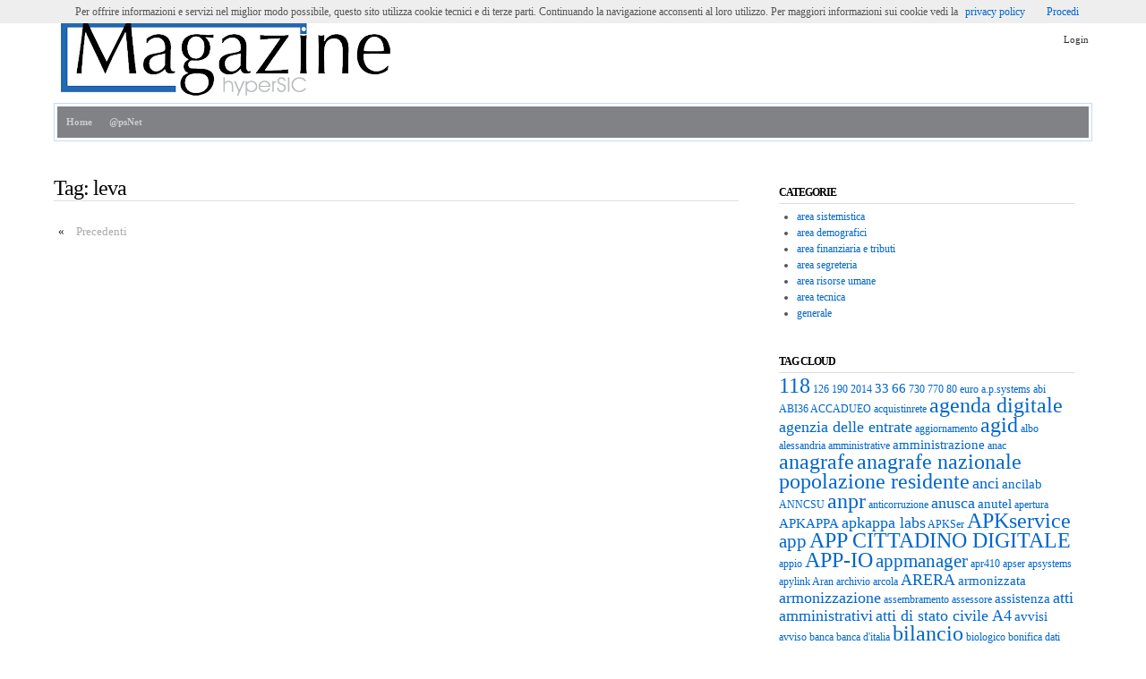

--- FILE ---
content_type: text/html; charset=utf-8
request_url: https://sia.apkappa.it/blog.aspx?tag=leva
body_size: 38464
content:

	<!doctype html>
	<!--[if !IE]>
	<html class="no-js non-ie" lang="en-US"> <![endif]-->
	<!--[if IE 7 ]>
	<html class="no-js ie7" lang="en-US"> <![endif]-->
	<!--[if IE 8 ]>
	<html class="no-js ie8" lang="en-US"> <![endif]-->
	<!--[if IE 9 ]>
	<html class="no-js ie9" lang="en-US"> <![endif]-->
	<!--[if gt IE 9]><!-->
<html class="no-js" lang="en-US"> <!--<![endif]-->
	<head>

		<meta charset="UTF-8"/>
		<meta name="viewport" content="width=device-width, initial-scale=1.0">

		<title></title>
		<meta name='robots' content='noindex,follow' />
		<meta name="google-site-verification" content="SIdazbsT1DVovjWiDClmqjyswFPeuGYSjLr8lNWvMWA" />
		<link rel='stylesheet' id='responsive-style-css'  href='/css/style3.css?ver=1.9.4.9' type='text/css' media='all' />
		<link rel='stylesheet' id='sia-style-css'  href='/css/sia.css' type='text/css' media='all' />
		<link rel='stylesheet' id='responsive-media-queries-css'  href='/css/responsivestyle.css?ver=1.9.4.9' type='text/css' media='all' />
		<link rel='stylesheet' id='fancybox-style-css'  href='/css/jquery.fancybox-1.3.4.css' type='text/css' media='all' />
		<link rel='stylesheet' id='font-awesome'  href='/css/font-awesome/css/font-awesome.min.css' type='text/css' media='all' />
		<script type='text/javascript' src='/scripts/sia/jquery.js?ver=1.11.0'></script>
		<script type='text/javascript' src='/scripts/sia/jquery-migrate.min.js?ver=1.2.1'></script>
		<script type='text/javascript' src='/scripts/sia/responsive-modernizr.min.js?ver=2.6.1'></script>
		<script type='text/javascript' src='/scripts/APSystems/jquery.fancybox-1.3.4.pack.js'></script>
		<script type="text/javascript">

  var _gaq = _gaq || [];
  _gaq.push(['_setAccount', 'UA-23407206-2']);
  _gaq.push(['_trackPageview']);

  (function() {
    var ga = document.createElement('script'); ga.type = 'text/javascript'; ga.async = true;
    ga.src = ('https:' == document.location.protocol ? 'https://ssl' : 'http://www') + '.google-analytics.com/ga.js';
    var s = document.getElementsByTagName('script')[0]; s.parentNode.insertBefore(ga, s);
  })();

</script>

					
	
	
		
	</head>

<body class="page page-id-46 page-parent page-template-default">
			<script src="/scripts/APSystems/cookielaw.js"></script>
<script>
function showCookieChoice(event) {
    cookieChoices.showCookieConsentBar("Per offrire informazioni e servizi nel miglior modo possibile, questo sito utilizza cookie tecnici e di terze parti. Continuando la navigazione acconsenti al loro utilizzo. Per maggiori informazioni sui cookie vedi la", "Procedi", "privacy policy", "http://www.apkappa.it/it/policy.aspx");
  }

if (document.addEventListener)
    document.addEventListener("DOMContentLoaded", showCookieChoice);
else
    window.onload = showCookieChoice;
</script>
	<form method="post" action="/blog.aspx?tag=leva" id="ctl01">
<div class="aspNetHidden">
<input type="hidden" name="__VIEWSTATE" id="__VIEWSTATE" value="/wEPDwUENTM4MQ9kFgJmD2QWAmYPZBYCZg9kFgJmD2QWAgIFEGRkFgICAQ9kFgJmD2QWAgICDxYCHgdWaXNpYmxlaGRkCC0o8y17MScQuTUIwHlky+PmJMzDI6K/KkqNSI5fYRI=" />
</div>


<div id="container" class="hfeed">
	<!--[if lte IE 8]><div id="oldbrowser" class="info-box alert">Stai usando una versione obsoleta di Internet Explorer, per visualizzare meglio il sito <a href="http://www.whatbrowser.org/intl/it/" target="_blank">aggiorna il tuo browser</a>.</div>
	<div id="compatibility" class="info-box alert">Stai Internet Explorer in modalità di Visualizzazione Compatibilità, per visualizzare meglio il sito <a href="/iecompatibilitymode.aspx" target="_blank">disattivala</a>.</div>
	<script>
		var agentStr = navigator.userAgent;
        var compatibility=false;
        if (agentStr.indexOf("Trident/5.0") > -1) {
            if (agentStr.indexOf("MSIE 7.0") > -1)
                compatibility = true;
        }
        else if (agentStr.indexOf("Trident/4.0") > -1) {
            if (agentStr.indexOf("MSIE 7.0") > -1)
                compatibility = true;
        }
if(compatibility) {
	document.getElementById("oldbrowser").style.display = 'none';
} else {
	document.getElementById("compatibility").style.display = 'none';
}
	</script>
<![endif]-->
	<div id="header">

		
    <ul id="menu-top" class="top-menu">
        <li id="menu-item-18" class="menu-item menu-item-type-post_type menu-item-object-page menu-item-18"><a href="/login">Login</a></li>
        <!--<li id="menu-item-19" class="menu-item menu-item-type-post_type menu-item-object-page menu-item-19"><a href="#">Registrazione</a></li>-->
    </ul>


			
		
			<div id="logo">
				<a href="/blog.aspx">
					
					<img src="/media/42033/hS_Magazine.png" height="100" alt="Sia"/>
</a>
			</div><!-- end of #logo -->
		<div class="main-nav">
	<ul class="menu">	
		<li ><a href="/blog">Home</a></li>		
		<li class="page_item page-item-2"><a href="/support">@psNet</a></li>
	</ul>
</div>
				

			
					
	</div><!-- end of #header -->

	<div id="wrapper" class="clearfix">
							
	<div id="content" class="grid col-620">		

	<h2 class="page-title">
		  Tag:
        <span>leva</span></h2>
<div id="nav-above" class="navigation">
  <div class="nav-previous"><span class="meta-nav">« </span><a href="?page=2">Precedenti</a></div>
  <div class="nav-next"></div>
</div>	
		

	
</div><!-- end of #content -->
	<div id="widgets" class="grid col-300 fit">
		

	<div class="widget-wrapper">
		<div class="widget-title"><h3>Categorie</h3></div>
		<div class="textwidget"><ul><li><a href="/blog.aspx?filterby=1939">area sistemistica</a></li><li><a href="/blog.aspx?filterby=1938">area demografici</a></li><li><a href="/blog.aspx?filterby=1955">area finanziaria e tributi</a></li><li><a href="/blog.aspx?filterby=1956">area segreteria</a></li><li><a href="/blog.aspx?filterby=1958">area risorse umane</a></li><li><a href="/blog.aspx?filterby=1959">area tecnica</a></li><li><a href="/blog.aspx?filterby=1960">generale</a></li></ul></div>
	</div>
	<div class="widget-wrapper">
		<div class="widget-title"><h3>Tag cloud</h3></div>
		<div class="textwidget"><div class="tagcloud"><a href="/blog.aspx?tag=118" class="tagweight5">118</a> <a href="/blog.aspx?tag=126" class="tagweight1">126</a> <a href="/blog.aspx?tag=190" class="tagweight1">190</a> <a href="/blog.aspx?tag=2014" class="tagweight1">2014</a> <a href="/blog.aspx?tag=33" class="tagweight2">33</a> <a href="/blog.aspx?tag=66" class="tagweight2">66</a> <a href="/blog.aspx?tag=730" class="tagweight1">730</a> <a href="/blog.aspx?tag=770" class="tagweight1">770</a> <a href="/blog.aspx?tag=80 euro" class="tagweight1">80 euro</a> <a href="/blog.aspx?tag=a.p.systems" class="tagweight1">a.p.systems</a> <a href="/blog.aspx?tag=abi" class="tagweight1">abi</a> <a href="/blog.aspx?tag=ABI36" class="tagweight1">ABI36</a> <a href="/blog.aspx?tag=ACCADUEO" class="tagweight1">ACCADUEO</a> <a href="/blog.aspx?tag=acquistinrete" class="tagweight1">acquistinrete</a> <a href="/blog.aspx?tag=agenda digitale" class="tagweight5">agenda digitale</a> <a href="/blog.aspx?tag=agenzia delle entrate" class="tagweight3">agenzia delle entrate</a> <a href="/blog.aspx?tag=aggiornamento" class="tagweight1">aggiornamento</a> <a href="/blog.aspx?tag=agid" class="tagweight5">agid</a> <a href="/blog.aspx?tag=albo" class="tagweight1">albo</a> <a href="/blog.aspx?tag=alessandria" class="tagweight1">alessandria</a> <a href="/blog.aspx?tag=amministrative" class="tagweight1">amministrative</a> <a href="/blog.aspx?tag=amministrazione" class="tagweight2">amministrazione</a> <a href="/blog.aspx?tag=anac" class="tagweight1">anac</a> <a href="/blog.aspx?tag=anagrafe" class="tagweight5">anagrafe</a> <a href="/blog.aspx?tag=anagrafe nazionale popolazione residente" class="tagweight5">anagrafe nazionale popolazione residente</a> <a href="/blog.aspx?tag=anci" class="tagweight3">anci</a> <a href="/blog.aspx?tag=ancilab" class="tagweight2">ancilab</a> <a href="/blog.aspx?tag=ANNCSU" class="tagweight1">ANNCSU</a> <a href="/blog.aspx?tag=anpr" class="tagweight5">anpr</a> <a href="/blog.aspx?tag=anticorruzione" class="tagweight1">anticorruzione</a> <a href="/blog.aspx?tag=anusca" class="tagweight3">anusca</a> <a href="/blog.aspx?tag=anutel" class="tagweight2">anutel</a> <a href="/blog.aspx?tag=apertura" class="tagweight1">apertura</a> <a href="/blog.aspx?tag=APKAPPA" class="tagweight2">APKAPPA</a> <a href="/blog.aspx?tag=apkappa labs" class="tagweight3">apkappa labs</a> <a href="/blog.aspx?tag=APKSer" class="tagweight1">APKSer</a> <a href="/blog.aspx?tag=APKservice" class="tagweight5">APKservice</a> <a href="/blog.aspx?tag=app" class="tagweight4">app</a> <a href="/blog.aspx?tag=APP CITTADINO DIGITALE" class="tagweight5">APP CITTADINO DIGITALE</a> <a href="/blog.aspx?tag=appio" class="tagweight1">appio</a> <a href="/blog.aspx?tag=APP-IO" class="tagweight5">APP-IO</a> <a href="/blog.aspx?tag=appmanager" class="tagweight4">appmanager</a> <a href="/blog.aspx?tag=apr410" class="tagweight1">apr410</a> <a href="/blog.aspx?tag=apser" class="tagweight1">apser</a> <a href="/blog.aspx?tag=apsystems" class="tagweight1">apsystems</a> <a href="/blog.aspx?tag=apylink" class="tagweight1">apylink</a> <a href="/blog.aspx?tag=Aran" class="tagweight1">Aran</a> <a href="/blog.aspx?tag=archivio" class="tagweight1">archivio</a> <a href="/blog.aspx?tag=arcola" class="tagweight1">arcola</a> <a href="/blog.aspx?tag=ARERA" class="tagweight3">ARERA</a> <a href="/blog.aspx?tag=armonizzata" class="tagweight2">armonizzata</a> <a href="/blog.aspx?tag=armonizzazione" class="tagweight3">armonizzazione</a> <a href="/blog.aspx?tag=assembramento" class="tagweight1">assembramento</a> <a href="/blog.aspx?tag=assessore" class="tagweight1">assessore</a> <a href="/blog.aspx?tag=assistenza" class="tagweight2">assistenza</a> <a href="/blog.aspx?tag=atti amministrativi" class="tagweight3">atti amministrativi</a> <a href="/blog.aspx?tag=atti di stato civile A4" class="tagweight3">atti di stato civile A4</a> <a href="/blog.aspx?tag=avvisi" class="tagweight2">avvisi</a> <a href="/blog.aspx?tag=avviso" class="tagweight1">avviso</a> <a href="/blog.aspx?tag=banca" class="tagweight1">banca</a> <a href="/blog.aspx?tag=banca d'italia" class="tagweight1">banca d'italia</a> <a href="/blog.aspx?tag=bilancio" class="tagweight5">bilancio</a> <a href="/blog.aspx?tag=biologico" class="tagweight1">biologico</a> <a href="/blog.aspx?tag=bonifica dati" class="tagweight1">bonifica dati</a> <a href="/blog.aspx?tag=bonifici" class="tagweight2">bonifici</a> <a href="/blog.aspx?tag=bonifico" class="tagweight4">bonifico</a> <a href="/blog.aspx?tag=bonus" class="tagweight1">bonus</a> <a href="/blog.aspx?tag=bpf" class="tagweight1">bpf</a> <a href="/blog.aspx?tag=BRESCIA COMUNALE" class="tagweight1">BRESCIA COMUNALE</a> <a href="/blog.aspx?tag=browser" class="tagweight1">browser</a> <a href="/blog.aspx?tag=BUONI SPESA" class="tagweight2">BUONI SPESA</a> <a href="/blog.aspx?tag=cad" class="tagweight5">cad</a> <a href="/blog.aspx?tag=calcolo on line" class="tagweight2">calcolo on line</a> <a href="/blog.aspx?tag=cam" class="tagweight1">cam</a> <a href="/blog.aspx?tag=candidati" class="tagweight1">candidati</a> <a href="/blog.aspx?tag=carta d'identità cartacea" class="tagweight1">carta d'identità cartacea</a> <a href="/blog.aspx?tag=carta d'identità elettronica" class="tagweight4">carta d'identità elettronica</a> <a href="/blog.aspx?tag=catalogo servizi cloud" class="tagweight1">catalogo servizi cloud</a> <a href="/blog.aspx?tag=catasto" class="tagweight1">catasto</a> <a href="/blog.aspx?tag=CCB" class="tagweight1">CCB</a> <a href="/blog.aspx?tag=CCNL" class="tagweight1">CCNL</a> <a href="/blog.aspx?tag=censimento" class="tagweight2">censimento</a> <a href="/blog.aspx?tag=certificati" class="tagweight3">certificati</a> <a href="/blog.aspx?tag=CERTIFICATO" class="tagweight5">CERTIFICATO</a> <a href="/blog.aspx?tag=certificazione annuale" class="tagweight5">certificazione annuale</a> <a href="/blog.aspx?tag=certificazione unica" class="tagweight5">certificazione unica</a> <a href="/blog.aspx?tag=chrome" class="tagweight2">chrome</a> <a href="/blog.aspx?tag=cie" class="tagweight5">cie</a> <a href="/blog.aspx?tag=circolare 43" class="tagweight1">circolare 43</a> <a href="/blog.aspx?tag=cittadino" class="tagweight1">cittadino</a> <a href="/blog.aspx?tag=cittadino digitale" class="tagweight2">cittadino digitale</a> <a href="/blog.aspx?tag=civile" class="tagweight1">civile</a> <a href="/blog.aspx?tag=cloud" class="tagweight5">cloud</a> <a href="/blog.aspx?tag=cloud della pa" class="tagweight5">cloud della pa</a> <a href="/blog.aspx?tag=cns" class="tagweight1">cns</a> <a href="/blog.aspx?tag=codice amministrazione digitale" class="tagweight3">codice amministrazione digitale</a> <a href="/blog.aspx?tag=codifica 118" class="tagweight1">codifica 118</a> <a href="/blog.aspx?tag=codogno" class="tagweight1">codogno</a> <a href="/blog.aspx?tag=comparto funzioni locali" class="tagweight1">comparto funzioni locali</a> <a href="/blog.aspx?tag=compatibilità" class="tagweight1">compatibilità</a> <a href="/blog.aspx?tag=comuni" class="tagweight1">comuni</a> <a href="/blog.aspx?tag=Comunicato stampa" class="tagweight2">Comunicato stampa</a> <a href="/blog.aspx?tag=comunicazioni" class="tagweight2">comunicazioni</a> <a href="/blog.aspx?tag=comunità isolane" class="tagweight1">comunità isolane</a> <a href="/blog.aspx?tag=comunità montane" class="tagweight1">comunità montane</a> <a href="/blog.aspx?tag=conservazione" class="tagweight5">conservazione</a> <a href="/blog.aspx?tag=conservazione digitale" class="tagweight5">conservazione digitale</a> <a href="/blog.aspx?tag=consolidato" class="tagweight1">consolidato</a> <a href="/blog.aspx?tag=contabile" class="tagweight3">contabile</a> <a href="/blog.aspx?tag=contabilità" class="tagweight3">contabilità</a> <a href="/blog.aspx?tag=conto annuale" class="tagweight3">conto annuale</a> <a href="/blog.aspx?tag=Conto annuale 2017" class="tagweight1">Conto annuale 2017</a> <a href="/blog.aspx?tag=conto annuale 2018" class="tagweight1">conto annuale 2018</a> <a href="/blog.aspx?tag=contratti" class="tagweight4">contratti</a> <a href="/blog.aspx?tag=convegno" class="tagweight2">convegno</a> <a href="/blog.aspx?tag=cookie" class="tagweight2">cookie</a> <a href="/blog.aspx?tag=coppie di fatto" class="tagweight1">coppie di fatto</a> <a href="/blog.aspx?tag=coronavirus" class="tagweight2">coronavirus</a> <a href="/blog.aspx?tag=corso" class="tagweight5">corso</a> <a href="/blog.aspx?tag=corte dei conti" class="tagweight4">corte dei conti</a> <a href="/blog.aspx?tag=COVID-19" class="tagweight3">COVID-19</a> <a href="/blog.aspx?tag=crescita" class="tagweight1">crescita</a> <a href="/blog.aspx?tag=CRGP" class="tagweight1">CRGP</a> <a href="/blog.aspx?tag=criteri minimi ambientali" class="tagweight1">criteri minimi ambientali</a> <a href="/blog.aspx?tag=csp" class="tagweight2">csp</a> <a href="/blog.aspx?tag=cu" class="tagweight3">cu</a> <a href="/blog.aspx?tag=cu2015" class="tagweight5">cu2015</a> <a href="/blog.aspx?tag=CU2016" class="tagweight1">CU2016</a> <a href="/blog.aspx?tag=cud" class="tagweight3">cud</a> <a href="/blog.aspx?tag=cuneo" class="tagweight2">cuneo</a> <a href="/blog.aspx?tag=customer satisfaction" class="tagweight1">customer satisfaction</a> <a href="/blog.aspx?tag=dat" class="tagweight1">dat</a> <a href="/blog.aspx?tag=dds" class="tagweight3">dds</a> <a href="/blog.aspx?tag=ddservice" class="tagweight3">ddservice</a> <a href="/blog.aspx?tag=decreto legislativo" class="tagweight1">decreto legislativo</a> <a href="/blog.aspx?tag=decreto renzi" class="tagweight1">decreto renzi</a> <a href="/blog.aspx?tag=delibera" class="tagweight1">delibera</a> <a href="/blog.aspx?tag=dematerializzazione" class="tagweight2">dematerializzazione</a> <a href="/blog.aspx?tag=demo" class="tagweight3">demo</a> <a href="/blog.aspx?tag=demografici" class="tagweight3">demografici</a> <a href="/blog.aspx?tag=denunce" class="tagweight1">denunce</a> <a href="/blog.aspx?tag=denunce annuali" class="tagweight2">denunce annuali</a> <a href="/blog.aspx?tag=DICIOTTENNI" class="tagweight1">DICIOTTENNI</a> <a href="/blog.aspx?tag=digitale" class="tagweight5">digitale</a> <a href="/blog.aspx?tag=digitalizzazione" class="tagweight5">digitalizzazione</a> <a href="/blog.aspx?tag=digitalizzazione PA" class="tagweight4">digitalizzazione PA</a> <a href="/blog.aspx?tag=disciplina" class="tagweight1">disciplina</a> <a href="/blog.aspx?tag=dispatching" class="tagweight2">dispatching</a> <a href="/blog.aspx?tag=disposizioni anticipate di trattamento" class="tagweight1">disposizioni anticipate di trattamento</a> <a href="/blog.aspx?tag=distretto di roma" class="tagweight1">distretto di roma</a> <a href="/blog.aspx?tag=divorzio" class="tagweight1">divorzio</a> <a href="/blog.aspx?tag=dl 66" class="tagweight1">dl 66</a> <a href="/blog.aspx?tag=documento" class="tagweight5">documento</a> <a href="/blog.aspx?tag=DUP" class="tagweight2">DUP</a> <a href="/blog.aspx?tag=ecomondo" class="tagweight1">ecomondo</a> <a href="/blog.aspx?tag=Ecomondo 2018" class="tagweight1">Ecomondo 2018</a> <a href="/blog.aspx?tag=ecosostenibilità" class="tagweight1">ecosostenibilità</a> <a href="/blog.aspx?tag=efattura" class="tagweight3">efattura</a> <a href="/blog.aspx?tag=eidas" class="tagweight1">eidas</a> <a href="/blog.aspx?tag=elettorale" class="tagweight5">elettorale</a> <a href="/blog.aspx?tag=elettorali" class="tagweight1">elettorali</a> <a href="/blog.aspx?tag=elezioni" class="tagweight5">elezioni</a> <a href="/blog.aspx?tag=espatrio" class="tagweight1">espatrio</a> <a href="/blog.aspx?tag=European Utility Week 2019" class="tagweight1">European Utility Week 2019</a> <a href="/blog.aspx?tag=f24" class="tagweight3">f24</a> <a href="/blog.aspx?tag=facciamo il punto" class="tagweight5">facciamo il punto</a> <a href="/blog.aspx?tag=facebook" class="tagweight1">facebook</a> <a href="/blog.aspx?tag=fascicolo elettorale" class="tagweight3">fascicolo elettorale</a> <a href="/blog.aspx?tag=fattura" class="tagweight3">fattura</a> <a href="/blog.aspx?tag=Fattura attiva" class="tagweight1">Fattura attiva</a> <a href="/blog.aspx?tag=Fattura Elettronica" class="tagweight1">Fattura Elettronica</a> <a href="/blog.aspx?tag=fatturaPA" class="tagweight5">fatturaPA</a> <a href="/blog.aspx?tag=fatturazione elettronica" class="tagweight5">fatturazione elettronica</a> <a href="/blog.aspx?tag=fatture" class="tagweight2">fatture</a> <a href="/blog.aspx?tag=fax" class="tagweight1">fax</a> <a href="/blog.aspx?tag=finanziamenti europei" class="tagweight1">finanziamenti europei</a> <a href="/blog.aspx?tag=finanziario" class="tagweight2">finanziario</a> <a href="/blog.aspx?tag=fip" class="tagweight5">fip</a> <a href="/blog.aspx?tag=Firefox" class="tagweight1">Firefox</a> <a href="/blog.aspx?tag=firma digitale" class="tagweight5">firma digitale</a> <a href="/blog.aspx?tag=firma grafometrica" class="tagweight4">firma grafometrica</a> <a href="/blog.aspx?tag=fiscale" class="tagweight2">fiscale</a> <a href="/blog.aspx?tag=flussi" class="tagweight1">flussi</a> <a href="/blog.aspx?tag=flusso" class="tagweight4">flusso</a> <a href="/blog.aspx?tag=flusso mandati" class="tagweight1">flusso mandati</a> <a href="/blog.aspx?tag=fondo" class="tagweight3">fondo</a> <a href="/blog.aspx?tag=fondo innovazione" class="tagweight5">fondo innovazione</a> <a href="/blog.aspx?tag=formazione" class="tagweight2">formazione</a> <a href="/blog.aspx?tag=Formazione per gli Enti Locali" class="tagweight3">Formazione per gli Enti Locali</a> <a href="/blog.aspx?tag=fornitore" class="tagweight1">fornitore</a> <a href="/blog.aspx?tag=garante" class="tagweight2">garante</a> <a href="/blog.aspx?tag=gestione documentale" class="tagweight1">gestione documentale</a> <a href="/blog.aspx?tag=gettito" class="tagweight1">gettito</a> <a href="/blog.aspx?tag=giornaliero" class="tagweight1">giornaliero</a> <a href="/blog.aspx?tag=giunta" class="tagweight1">giunta</a> <a href="/blog.aspx?tag=google" class="tagweight1">google</a> <a href="/blog.aspx?tag=google+" class="tagweight1">google+</a> <a href="/blog.aspx?tag=H2O" class="tagweight1">H2O</a> <a href="/blog.aspx?tag=hda" class="tagweight3">hda</a> <a href="/blog.aspx?tag=help desk" class="tagweight1">help desk</a> <a href="/blog.aspx?tag=hypersic" class="tagweight2">hypersic</a> <a href="/blog.aspx?tag=ict2009" class="tagweight1">ict2009</a> <a href="/blog.aspx?tag=identità digitale" class="tagweight2">identità digitale</a> <a href="/blog.aspx?tag=illuminazione" class="tagweight3">illuminazione</a> <a href="/blog.aspx?tag=ims" class="tagweight1">ims</a> <a href="/blog.aspx?tag=imu" class="tagweight4">imu</a> <a href="/blog.aspx?tag=imu agevolata" class="tagweight1">imu agevolata</a> <a href="/blog.aspx?tag=ina-saia" class="tagweight3">ina-saia</a> <a href="/blog.aspx?tag=indirizzi" class="tagweight1">indirizzi</a> <a href="/blog.aspx?tag=informatico" class="tagweight1">informatico</a> <a href="/blog.aspx?tag=informativa" class="tagweight1">informativa</a> <a href="/blog.aspx?tag=informatizzazione" class="tagweight2">informatizzazione</a> <a href="/blog.aspx?tag=innovazione" class="tagweight1">innovazione</a> <a href="/blog.aspx?tag=INPS" class="tagweight1">INPS</a> <a href="/blog.aspx?tag=integrazione dati" class="tagweight1">integrazione dati</a> <a href="/blog.aspx?tag=intermediario" class="tagweight1">intermediario</a> <a href="/blog.aspx?tag=internet" class="tagweight1">internet</a> <a href="/blog.aspx?tag=interno" class="tagweight1">interno</a> <a href="/blog.aspx?tag=interruzione" class="tagweight1">interruzione</a> <a href="/blog.aspx?tag=ip" class="tagweight1">ip</a> <a href="/blog.aspx?tag=istanze on line" class="tagweight5">istanze on line</a> <a href="/blog.aspx?tag=ISTAT" class="tagweight2">ISTAT</a> <a href="/blog.aspx?tag=iuc" class="tagweight1">iuc</a> <a href="/blog.aspx?tag=iva" class="tagweight1">iva</a> <a href="/blog.aspx?tag=labelab" class="tagweight1">labelab</a> <a href="/blog.aspx?tag=labs" class="tagweight4">labs</a> <a href="/blog.aspx?tag=LAC 2018" class="tagweight1">LAC 2018</a> <a href="/blog.aspx?tag=lavori" class="tagweight1">lavori</a> <a href="/blog.aspx?tag=lavoro agile" class="tagweight1">lavoro agile</a> <a href="/blog.aspx?tag=legalmail" class="tagweight1">legalmail</a> <a href="/blog.aspx?tag=leva" class="tagweight1">leva</a> <a href="/blog.aspx?tag=Light + Building 2018" class="tagweight1">Light + Building 2018</a> <a href="/blog.aspx?tag=liste anagrafiche comunali" class="tagweight1">liste anagrafiche comunali</a> <a href="/blog.aspx?tag=liste elettorali" class="tagweight1">liste elettorali</a> <a href="/blog.aspx?tag=liste sezionali" class="tagweight1">liste sezionali</a> <a href="/blog.aspx?tag=Luminibus" class="tagweight2">Luminibus</a> <a href="/blog.aspx?tag=maggioli" class="tagweight1">maggioli</a> <a href="/blog.aspx?tag=mail" class="tagweight1">mail</a> <a href="/blog.aspx?tag=mandato" class="tagweight1">mandato</a> <a href="/blog.aspx?tag=manuale" class="tagweight2">manuale</a> <a href="/blog.aspx?tag=marketplace della pa" class="tagweight2">marketplace della pa</a> <a href="/blog.aspx?tag=mascherine antivirali" class="tagweight2">mascherine antivirali</a> <a href="/blog.aspx?tag=mensa" class="tagweight1">mensa</a> <a href="/blog.aspx?tag=mepa" class="tagweight1">mepa</a> <a href="/blog.aspx?tag=militare" class="tagweight1">militare</a> <a href="/blog.aspx?tag=minimaster" class="tagweight1">minimaster</a> <a href="/blog.aspx?tag=ministero" class="tagweight2">ministero</a> <a href="/blog.aspx?tag=mobile" class="tagweight1">mobile</a> <a href="/blog.aspx?tag=modelli 3D" class="tagweight1">modelli 3D</a> <a href="/blog.aspx?tag=modello" class="tagweight2">modello</a> <a href="/blog.aspx?tag=modello 3d" class="tagweight1">modello 3d</a> <a href="/blog.aspx?tag=MONIT/18" class="tagweight1">MONIT/18</a> <a href="/blog.aspx?tag=monitoraggio" class="tagweight1">monitoraggio</a> <a href="/blog.aspx?tag=monitoraggio 2018" class="tagweight1">monitoraggio 2018</a> <a href="/blog.aspx?tag=monitoraggio rete idrica" class="tagweight1">monitoraggio rete idrica</a> <a href="/blog.aspx?tag=Mostra Internazionale dell'Acqua" class="tagweight1">Mostra Internazionale dell'Acqua</a> <a href="/blog.aspx?tag=mozilla" class="tagweight1">mozilla</a> <a href="/blog.aspx?tag=NB-IoT" class="tagweight1">NB-IoT</a> <a href="/blog.aspx?tag=network" class="tagweight1">network</a> <a href="/blog.aspx?tag=nonsolometering" class="tagweight1">nonsolometering</a> <a href="/blog.aspx?tag=norma" class="tagweight2">norma</a> <a href="/blog.aspx?tag=notifiche" class="tagweight1">notifiche</a> <a href="/blog.aspx?tag=NPAPI" class="tagweight4">NPAPI</a> <a href="/blog.aspx?tag=numeri civici" class="tagweight1">numeri civici</a> <a href="/blog.aspx?tag=nuovo esercizio finanziario" class="tagweight1">nuovo esercizio finanziario</a> <a href="/blog.aspx?tag=oil" class="tagweight3">oil</a> <a href="/blog.aspx?tag=online" class="tagweight5">online</a> <a href="/blog.aspx?tag=opi" class="tagweight3">opi</a> <a href="/blog.aspx?tag=ordinativo" class="tagweight3">ordinativo</a> <a href="/blog.aspx?tag=ordinativo informatico locale" class="tagweight3">ordinativo informatico locale</a> <a href="/blog.aspx?tag=organizzazione" class="tagweight1">organizzazione</a> <a href="/blog.aspx?tag=pacchetto" class="tagweight1">pacchetto</a> <a href="/blog.aspx?tag=pagamenti" class="tagweight5">pagamenti</a> <a href="/blog.aspx?tag=pagamenti elettronici" class="tagweight5">pagamenti elettronici</a> <a href="/blog.aspx?tag=pagamento" class="tagweight3">pagamento</a> <a href="/blog.aspx?tag=pago" class="tagweight2">pago</a> <a href="/blog.aspx?tag=pagoPA" class="tagweight5">pagoPA</a> <a href="/blog.aspx?tag=pareggio di bilancio" class="tagweight2">pareggio di bilancio</a> <a href="/blog.aspx?tag=PCC" class="tagweight1">PCC</a> <a href="/blog.aspx?tag=pdf" class="tagweight1">pdf</a> <a href="/blog.aspx?tag=pec" class="tagweight5">pec</a> <a href="/blog.aspx?tag=personale" class="tagweight1">personale</a> <a href="/blog.aspx?tag=piano" class="tagweight5">piano</a> <a href="/blog.aspx?tag=piano triennale per l'informatica" class="tagweight4">piano triennale per l'informatica</a> <a href="/blog.aspx?tag=piattaforma certificazione crediti" class="tagweight1">piattaforma certificazione crediti</a> <a href="/blog.aspx?tag=plugin" class="tagweight2">plugin</a> <a href="/blog.aspx?tag=pnrr" class="tagweight1">pnrr</a> <a href="/blog.aspx?tag=POLITICHE 2022" class="tagweight1">POLITICHE 2022</a> <a href="/blog.aspx?tag=poodle" class="tagweight1">poodle</a> <a href="/blog.aspx?tag=portale" class="tagweight5">portale</a> <a href="/blog.aspx?tag=posta elettronica certificata" class="tagweight1">posta elettronica certificata</a> <a href="/blog.aspx?tag=pratiche edilizie" class="tagweight3">pratiche edilizie</a> <a href="/blog.aspx?tag=prefettura" class="tagweight2">prefettura</a> <a href="/blog.aspx?tag=premio" class="tagweight1">premio</a> <a href="/blog.aspx?tag=presenze" class="tagweight1">presenze</a> <a href="/blog.aspx?tag=pretorio" class="tagweight1">pretorio</a> <a href="/blog.aspx?tag=previsione" class="tagweight2">previsione</a> <a href="/blog.aspx?tag=privacy" class="tagweight1">privacy</a> <a href="/blog.aspx?tag=procedimenti amministrativi digitali" class="tagweight1">procedimenti amministrativi digitali</a> <a href="/blog.aspx?tag=procedimento" class="tagweight5">procedimento</a> <a href="/blog.aspx?tag=processo" class="tagweight3">processo</a> <a href="/blog.aspx?tag=programmazione" class="tagweight1">programmazione</a> <a href="/blog.aspx?tag=proroga" class="tagweight2">proroga</a> <a href="/blog.aspx?tag=protocollo" class="tagweight5">protocollo</a> <a href="/blog.aspx?tag=protocollo informatico" class="tagweight5">protocollo informatico</a> <a href="/blog.aspx?tag=qualificato" class="tagweight1">qualificato</a> <a href="/blog.aspx?tag=qualificazione" class="tagweight1">qualificazione</a> <a href="/blog.aspx?tag=questionario" class="tagweight4">questionario</a> <a href="/blog.aspx?tag=RECO" class="tagweight1">RECO</a> <a href="/blog.aspx?tag=referendum" class="tagweight3">referendum</a> <a href="/blog.aspx?tag=regione lombardia" class="tagweight1">regione lombardia</a> <a href="/blog.aspx?tag=registro" class="tagweight5">registro</a> <a href="/blog.aspx?tag=registro giornaliero di protocollo" class="tagweight2">registro giornaliero di protocollo</a> <a href="/blog.aspx?tag=residui" class="tagweight2">residui</a> <a href="/blog.aspx?tag=reverse charge" class="tagweight1">reverse charge</a> <a href="/blog.aspx?tag=RGP" class="tagweight1">RGP</a> <a href="/blog.aspx?tag=riaccertamento" class="tagweight2">riaccertamento</a> <a href="/blog.aspx?tag=riapertura" class="tagweight1">riapertura</a> <a href="/blog.aspx?tag=rilevazione presenze" class="tagweight5">rilevazione presenze</a> <a href="/blog.aspx?tag=rinnovamento" class="tagweight1">rinnovamento</a> <a href="/blog.aspx?tag=risparmio energetico" class="tagweight1">risparmio energetico</a> <a href="/blog.aspx?tag=risultati" class="tagweight1">risultati</a> <a href="/blog.aspx?tag=risultati elettorali" class="tagweight2">risultati elettorali</a> <a href="/blog.aspx?tag=routers4G" class="tagweight1">routers4G</a> <a href="/blog.aspx?tag=saas" class="tagweight5">saas</a> <a href="/blog.aspx?tag=saas qualificato AgID" class="tagweight1">saas qualificato AgID</a> <a href="/blog.aspx?tag=scadenzario" class="tagweight1">scadenzario</a> <a href="/blog.aspx?tag=scarto" class="tagweight1">scarto</a> <a href="/blog.aspx?tag=scheda di monitoraggio" class="tagweight2">scheda di monitoraggio</a> <a href="/blog.aspx?tag=scissione" class="tagweight1">scissione</a> <a href="/blog.aspx?tag=scuola" class="tagweight1">scuola</a> <a href="/blog.aspx?tag=segnatura" class="tagweight1">segnatura</a> <a href="/blog.aspx?tag=segreteria" class="tagweight3">segreteria</a> <a href="/blog.aspx?tag=SENATO" class="tagweight1">SENATO</a> <a href="/blog.aspx?tag=sepa" class="tagweight5">sepa</a> <a href="/blog.aspx?tag=separazione" class="tagweight1">separazione</a> <a href="/blog.aspx?tag=service" class="tagweight1">service</a> <a href="/blog.aspx?tag=servizi" class="tagweight2">servizi</a> <a href="/blog.aspx?tag=servizi a domanda individuale" class="tagweight5">servizi a domanda individuale</a> <a href="/blog.aspx?tag=Servizi a Rete Tour 2019" class="tagweight1">Servizi a Rete Tour 2019</a> <a href="/blog.aspx?tag=servizi al cittadino" class="tagweight2">servizi al cittadino</a> <a href="/blog.aspx?tag=servizi cimiteriali" class="tagweight5">servizi cimiteriali</a> <a href="/blog.aspx?tag=servizi on line" class="tagweight5">servizi on line</a> <a href="/blog.aspx?tag=servizio" class="tagweight5">servizio</a> <a href="/blog.aspx?tag=servizio idrico integrato" class="tagweight4">servizio idrico integrato</a> <a href="/blog.aspx?tag=SICO" class="tagweight2">SICO</a> <a href="/blog.aspx?tag=sicurezza" class="tagweight2">sicurezza</a> <a href="/blog.aspx?tag=sigillo elettronico" class="tagweight2">sigillo elettronico</a> <a href="/blog.aspx?tag=simulatore" class="tagweight1">simulatore</a> <a href="/blog.aspx?tag=sindaco" class="tagweight2">sindaco</a> <a href="/blog.aspx?tag=siope" class="tagweight5">siope</a> <a href="/blog.aspx?tag=Siope plus" class="tagweight4">Siope plus</a> <a href="/blog.aspx?tag=siope+" class="tagweight5">siope+</a> <a href="/blog.aspx?tag=siopeplus" class="tagweight5">siopeplus</a> <a href="/blog.aspx?tag=sistema di ticketing" class="tagweight1">sistema di ticketing</a> <a href="/blog.aspx?tag=sito" class="tagweight1">sito</a> <a href="/blog.aspx?tag=SMAQ" class="tagweight5">SMAQ</a> <a href="/blog.aspx?tag=smart" class="tagweight1">smart</a> <a href="/blog.aspx?tag=smart city" class="tagweight5">smart city</a> <a href="/blog.aspx?tag=smart lighiting" class="tagweight5">smart lighiting</a> <a href="/blog.aspx?tag=Smart Lighting" class="tagweight0">Smart Lighting</a> <a href="/blog.aspx?tag=smart metering" class="tagweight5">smart metering</a> <a href="/blog.aspx?tag=smart metering acqua" class="tagweight3">smart metering acqua</a> <a href="/blog.aspx?tag=smart technologies" class="tagweight2">smart technologies</a> <a href="/blog.aspx?tag=smart working" class="tagweight1">smart working</a> <a href="/blog.aspx?tag=smartmetering" class="tagweight1">smartmetering</a> <a href="/blog.aspx?tag=smartphone" class="tagweight5">smartphone</a> <a href="/blog.aspx?tag=sms" class="tagweight1">sms</a> <a href="/blog.aspx?tag=social" class="tagweight1">social</a> <a href="/blog.aspx?tag=sogei" class="tagweight3">sogei</a> <a href="/blog.aspx?tag=spending review" class="tagweight2">spending review</a> <a href="/blog.aspx?tag=sperimentatori" class="tagweight1">sperimentatori</a> <a href="/blog.aspx?tag=sperimentazione" class="tagweight1">sperimentazione</a> <a href="/blog.aspx?tag=Spesometro" class="tagweight2">Spesometro</a> <a href="/blog.aspx?tag=spid" class="tagweight5">spid</a> <a href="/blog.aspx?tag=split" class="tagweight2">split</a> <a href="/blog.aspx?tag=split payment" class="tagweight2">split payment</a> <a href="/blog.aspx?tag=sportello" class="tagweight4">sportello</a> <a href="/blog.aspx?tag=sportello unico edilizia" class="tagweight4">sportello unico edilizia</a> <a href="/blog.aspx?tag=sportello virtuale" class="tagweight4">sportello virtuale</a> <a href="/blog.aspx?tag=SSLv3" class="tagweight1">SSLv3</a> <a href="/blog.aspx?tag=stampe F24" class="tagweight0">stampe F24</a> <a href="/blog.aspx?tag=Standard OPI" class="tagweight1">Standard OPI</a> <a href="/blog.aspx?tag=statistiche" class="tagweight1">statistiche</a> <a href="/blog.aspx?tag=stato civile" class="tagweight5">stato civile</a> <a href="/blog.aspx?tag=stipendi" class="tagweight5">stipendi</a> <a href="/blog.aspx?tag=straordinario" class="tagweight2">straordinario</a> <a href="/blog.aspx?tag=strategia" class="tagweight1">strategia</a> <a href="/blog.aspx?tag=studio k" class="tagweight1">studio k</a> <a href="/blog.aspx?tag=subentro" class="tagweight5">subentro</a> <a href="/blog.aspx?tag=sue" class="tagweight4">sue</a> <a href="/blog.aspx?tag=system" class="tagweight2">system</a> <a href="/blog.aspx?tag=tablet" class="tagweight3">tablet</a> <a href="/blog.aspx?tag=tari" class="tagweight5">tari</a> <a href="/blog.aspx?tag=tasi" class="tagweight5">tasi</a> <a href="/blog.aspx?tag=team" class="tagweight1">team</a> <a href="/blog.aspx?tag=team per la trasformazione digitale" class="tagweight1">team per la trasformazione digitale</a> <a href="/blog.aspx?tag=tecnici" class="tagweight1">tecnici</a> <a href="/blog.aspx?tag=Teleassistenza" class="tagweight1">Teleassistenza</a> <a href="/blog.aspx?tag=telegestione" class="tagweight1">telegestione</a> <a href="/blog.aspx?tag=telelettura" class="tagweight4">telelettura</a> <a href="/blog.aspx?tag=telelettura contatori acqua" class="tagweight5">telelettura contatori acqua</a> <a href="/blog.aspx?tag=tesoreria" class="tagweight1">tesoreria</a> <a href="/blog.aspx?tag=testamento" class="tagweight1">testamento</a> <a href="/blog.aspx?tag=ticket" class="tagweight2">ticket</a> <a href="/blog.aspx?tag=ticketing" class="tagweight3">ticketing</a> <a href="/blog.aspx?tag=timbro digitale" class="tagweight3">timbro digitale</a> <a href="/blog.aspx?tag=TLS" class="tagweight1">TLS</a> <a href="/blog.aspx?tag=tosap" class="tagweight1">tosap</a> <a href="/blog.aspx?tag=trasmissione" class="tagweight1">trasmissione</a> <a href="/blog.aspx?tag=trasparente" class="tagweight1">trasparente</a> <a href="/blog.aspx?tag=trasparenza" class="tagweight1">trasparenza</a> <a href="/blog.aspx?tag=tributi" class="tagweight5">tributi</a> <a href="/blog.aspx?tag=twitter" class="tagweight1">twitter</a> <a href="/blog.aspx?tag=unico" class="tagweight1">unico</a> <a href="/blog.aspx?tag=UNIEMENS" class="tagweight1">UNIEMENS</a> <a href="/blog.aspx?tag=unione di comuni" class="tagweight1">unione di comuni</a> <a href="/blog.aspx?tag=unioni" class="tagweight2">unioni</a> <a href="/blog.aspx?tag=unioni civili" class="tagweight2">unioni civili</a> <a href="/blog.aspx?tag=versamento" class="tagweight2">versamento</a> <a href="/blog.aspx?tag=Vodafone" class="tagweight1">Vodafone</a> <a href="/blog.aspx?tag=watersmartmetering" class="tagweight1">watersmartmetering</a> <a href="/blog.aspx?tag=web" class="tagweight4">web</a> <a href="/blog.aspx?tag=web-based" class="tagweight1">web-based</a> <a href="/blog.aspx?tag=webinar" class="tagweight5">webinar</a> <a href="/blog.aspx?tag=webservices" class="tagweight2">webservices</a> <a href="/blog.aspx?tag=wss" class="tagweight1">wss</a> <a href="/blog.aspx?tag=XXV Assemblea ANCI" class="tagweight0">XXV Assemblea ANCI</a> <a href="/blog.aspx?tag=XXXV Assemblea ANCI" class="tagweight1">XXXV Assemblea ANCI</a> </div></div>
	</div>
	<div class="widget-wrapper">
		<div class="widget-title"><h3>In primo piano</h3></div>
		<label id="past-2623" style="display:none">label</label><label id="past-2612" style="display:none">label</label><label id="past-2265" style="display:none">label</label><label id="past-2485" style="display:none">label</label>
	</div>

		
			</div><!-- end of #widgets -->
				

		</div><!-- end of #wrapper -->
</div><!-- end of #container -->

<div id="footer" class="clearfix">
	
	<div id="footer-wrapper">

		
		<div class="grid col-940">

			<div class="grid col-540">
							</div>
			<!-- end of col-540 -->

			<div class="grid col-380 fit">
				<ul class="social-icons"></ul><!-- .social-icons -->			</div>
			<!-- end of col-380 fit -->

		</div>
		<!-- end of col-940 -->
		
		<div class="grid col-300 copyright">
			&copy; 2018<a href="http://www.apkappa.it/" title="APKappa s.r.l.">
			<img src="/media/72442/APKAPPA-logo-dic17.jpg"/></a>
		</div>
		<!-- end of .copyright -->

		<div class="grid col-300 scroll-top"><a href="#scroll-top" title="scroll to top">&uarr;</a></div>

		<div class="grid col-300 fit powered">
			powered by <a href="http://www.umbraco.org/" title="Umbraco">
				Umbraco</a>
		</div>
		<!-- end .powered -->

	</div>
	<!-- end #footer-wrapper -->

	</div><!-- end #footer -->

<script type='text/javascript' src='/scripts/sia/responsive-scripts.min.js?ver=1.2.5'></script>
<script type='text/javascript' src='/scripts/sia/jquery.placeholder.min.js?ver=2.0.7'></script>
	
<div class="aspNetHidden">

	<input type="hidden" name="__VIEWSTATEGENERATOR" id="__VIEWSTATEGENERATOR" value="CA0B0334" />
</div></form>
</body>
</html>


--- FILE ---
content_type: text/css
request_url: https://sia.apkappa.it/css/sia.css
body_size: 2013
content:
.wizard tr td table {
	border:0;
	*padding:0;
	*width:1%;
}
	
.wizard tr td table tr {
	border:0;
}

.wizard tr td table tr td {
	border:0;
	
}

.wizard .sidebarstyle {
	vertical-align:top;
}


.headerstyle {
		letter-spacing: -1px;
		font-weight: normal;
		line-height: 1.2em;
		color: #000000;
		word-wrap: break-word;
		font-size:18pt;
}
	
.sidebarselecteditemstyle a {
	font-weight:bold;
	}
		
.wizard .missing {
	background-color:#faebeb;
}

.apsdatagrid td {
	padding:0.2em;
}

.apsdatagrid tr td table {
	border:0;
		padding:0;
		margin:0;
	}

.apsdatagrid tr td table tr {
	border:0;
	}

.apsdatagrid tr td table tr td {
	border:0;
	}

.apsdatagrid thead {
	background-color: #E0ECFF;
	background-image: -webkit-gradient(linear, left top, left bottom, from(#ECF8FF), to(#E0ECFF));
	background-image: -webkit-linear-gradient(top, #ECF8FF, #E0ECFF);
	background-image: -moz-linear-gradient(top, #ECF8FF, #E0ECFF);
	background-image: -ms-linear-gradient(top, #ECF8FF, #E0ECFF);
	background-image: -o-linear-gradient(top, #ECF8FF, #E0ECFF);
	background-image: linear-gradient(top, #ECF8FF, #E0ECFF);
	filter: progid:DXImageTransform.Microsoft.gradient(startColorstr=#ECF8FF, endColorstr=#E0ECFF);
	}

.apsdatagrid tr.HeaderStyle td {
	padding:0.5em;
	}

#login tr, #login td {
	border:0;
}

#login input {
	*width:10em;
}

#oldbrowser.info-box {
	margin:0;
	padding:0.2em;
		
}
#compatibility.info-box {
	margin:0;
	padding:0.2em;
		
}
/*GENERICI*/

.center{text-align:center}
.width1 { width:6em; }
.width2 { width:12em; }
.width3 { width:18em; }
.width4 { width:24em; }
.width5 { width:30em; }
.width6 { width:36em; }
.width7 { width:42em; }
.width8 { width:48em; }
.width9 { width:54em; }
.width10 { width:60em; }
.width11 { width:66em; }
.width99 { width:99%; }

/*override bootstrap*/
.text-center {text-align:center}
.text-left {text-align:left}
.text-right {text-align:right}
.text-muted {color: #777}
.text-info {color: #31708f;}
a.text-info:focus, a.text-info:hover {
    color: #245269;
}

/* TEXTBOX CALENDAR */

div.calendar { position: relative; Z-INDEX: 500;}

.calendar, .calendar table
{
	border-right: #556 1px solid;
	border-top: #556 1px solid;
	font-size: 11px;
	background: #eeeee6;
	border-left: #556 1px solid;
	cursor: default;
	color: #000;
	border-bottom: #556 1px solid;
	font-family: tahoma,verdana,sans-serif;
}

/* Header part -- contains navigation buttons and day names. */

.calendar .button { /* "<<", "<", ">", ">>" buttons have this class */
  text-align: center;    /* They are the navigation buttons */
  padding: 2px;          /* Make the buttons seem like they're pressing */
}

.calendar thead .title { /* This holds the current "month, year" */
  font-weight: bold;      /* Pressing it will take you to the current date */
  text-align: center;
  background: #fff;
  color: #000;
  padding: 2px;
}

.calendar thead .firstrow
{
	background: #808285;
  color: #fff;
}

.calendar thead .headrow { /* Row <TR> containing navigation buttons */
  background: #778;
  color: #fff;
}

.calendar thead .daynames
{
	background: #808285;
}

.calendar thead .name { /* Cells <TD> containing the day names */
  border-bottom: 1px solid #556;
  padding: 2px;
  text-align: center;
  color: #FFFFFF;
}

.calendar thead .weekend { /* How a weekend day name shows in header */
  color: #FF9900;
}

.calendar thead .hilite { /* How do the buttons in header appear when hover */
  color: #FFFFFF;
  border: 1px solid #FFFFFF;
  padding: 1px;
}

.calendar thead .active { /* Active (pressed) buttons in header */
  background: #cde;
  color: #000000;
  padding: 2px 0px 0px 2px;
}

/* The body part -- contains all the days in month. */

.calendar tbody .day { /* Cells <TD> containing month days dates */
  width: 2em;
  color: #456;
  text-align: right;
  padding: 2px 4px 2px 2px;
}

.calendar table .wn {
  color: #FFFFFF;
  padding: 2px 3px 2px 2px;
  border-right: 1px solid #000;
  background: #808285;
}

.calendar tbody .rowhilite td {
  background: #eeeee6;
}

.calendar tbody .rowhilite td.wn {
  color: #000000;
  background: #eeeee6;
}

.calendar tbody td.hilite { /* Hovered cells <TD> */
  background: #eeeee6;
  padding: 1px 3px 1px 1px;
  border: 1px solid #bbb;
}

.calendar tbody td.active { /* Active (pressed) cells <TD> */
  background: #cde;
  padding: 2px 2px 0px 2px;
}

.calendar tbody td.selected { /* Cell showing today date */
  font-weight: bold;
  border: 1px solid #000;
  padding: 1px 3px 1px 1px;
  background: #fff;
  color: #000;
}

.calendar tbody td.weekend { /* Cells showing weekend days */
  color: #FF9900;
}

.calendar tbody td.today { /* Cell showing selected date */
  font-weight: bold;
  color: #00f;
}

.calendar tbody .disabled { color: #999; }

.calendar tbody .emptycell { /* Empty cells (the best is to hide them) */
  visibility: hidden;
}

.calendar tbody .emptyrow { /* Empty row (some months need less than 6 rows) */
  display: none;
}

/* The footer part -- status bar and "Close" button */

.calendar tfoot .footrow { /* The <TR> in footer (only one right now) */
  text-align: center;
  background: #556;
  color: #fff;
}

.calendar tfoot .ttip { /* Tooltip (status bar) cell <TD> */
  background: #fff;
  color: #445;
  border-top: 1px solid #556;
  padding: 1px;
}

.calendar tfoot .hilite { /* Hover style for buttons in footer */
  background: #aaf;
  border: 1px solid #04f;
  color: #000;
  padding: 1px;
}

.calendar tfoot .active { /* Active (pressed) style for buttons in footer */
  background: #77c;
  padding: 2px 0px 0px 2px;
}

/* Combo boxes (menus that display months/years for direct selection) */

.combo {
  position: absolute;
  display: none;
  top: 0px;
  left: 0px;
  width: 4em;
  cursor: default;
  border: 1px solid #655;
  background: #def;
  color: #000;
  font-size: smaller;
}

.combo .label {
  width: 100%;
  text-align: center;
}

.combo .hilite {
  background: #acf;
}

.combo .active {
  border-top: 1px solid #46a;
  border-bottom: 1px solid #46a;
  background: #eef;
  font-weight: bold;
}

.formlabel {
	margin:0 0.5em 0 1em;
	font-weight:bold;
	}

.gallerythumb img {
	border:1px solid #999999;
	padding:1px;
	border-radius: 10px;
	}



































/* EDITOR PROPERTIES - PLEASE DON'T DELETE THIS LINE TO AVOID DUPLICATE PROPERTIES */
